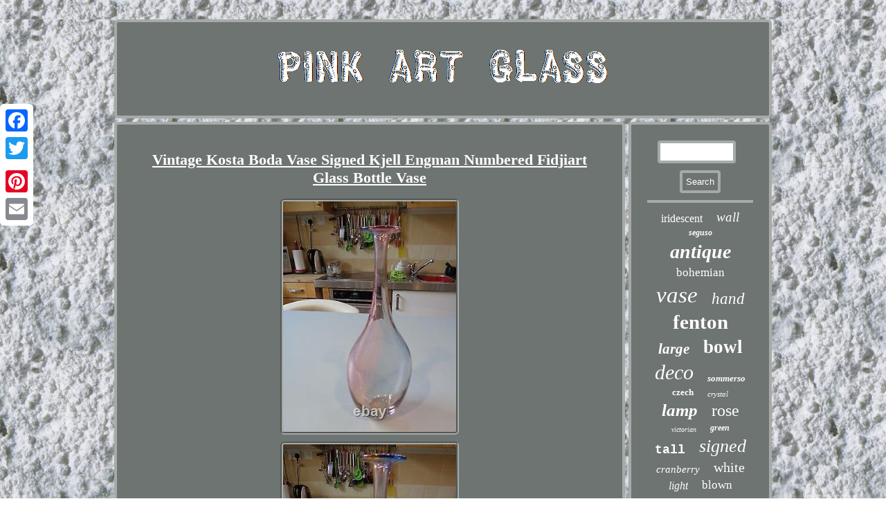

--- FILE ---
content_type: text/html
request_url: https://pinkartglass.com/vintage_kosta_boda_vase_signed_kjell_engman_numbered_fidjiart_glass_bottle_vase.htm
body_size: 3448
content:


<!DOCTYPE html>

 
<html>
 

<HEAD>  <meta name="viewport" content="width=device-width, initial-scale=1"/>
 





<title>Vintage Kosta Boda Vase Signed Kjell Engman Numbered Fidjiart Glass Bottle Vase</title>  
	<LINK type="text/css" rel="stylesheet" href="https://pinkartglass.com/xomik.css"/>
 
		<script type="text/javascript" async src="https://pinkartglass.com/noqjn.js"></script>	  	
<script type="text/javascript">var a2a_config = a2a_config || {};a2a_config.no_3p = 1;</script>
	
<SCRIPT src="//static.addtoany.com/menu/page.js" type="text/javascript" async></SCRIPT><SCRIPT type="text/javascript" src="//static.addtoany.com/menu/page.js" async></SCRIPT><SCRIPT type="text/javascript" async src="//static.addtoany.com/menu/page.js"></SCRIPT>
 
  <script src="https://pinkartglass.com/ziqq.js" type="text/javascript" async></script>




 <meta http-equiv="content-type" content="text/html; charset=UTF-8"/>
  
 </HEAD>  
	
<body>
 
	
<div style="left:0px; top:150px;" class="a2a_kit a2a_kit_size_32 a2a_floating_style a2a_vertical_style">
	
   	<a class="a2a_button_facebook"></a> 
		
	<a class="a2a_button_twitter"></a>  <a class="a2a_button_google_plus"></a>


	
 
 
 <a class="a2a_button_pinterest"></a> 			<a class="a2a_button_email"></a> 
 
   </div>
  			
<div id="dajaguja">
	


<div id="poqawa">   <a href="https://pinkartglass.com/"> 		
<img src="https://pinkartglass.com/pink_art_glass.gif" alt="Pink Art Glass"/>   		</a>
 	</div> 		
<div  id="rusedi">	  
<div id="lymuhahaqi">	<div id="wuhyhedyl"></div>

  <h1 class="[base64]">Vintage Kosta Boda Vase Signed Kjell Engman Numbered Fidjiart Glass Bottle Vase  </h1>	<img class="rk7l9l" src="https://pinkartglass.com/image/Vintage_Kosta_Boda_Vase_Signed_Kjell_Engman_Numbered_Fidjiart_Glass_Bottle_Vase_01_iof.jpg" title="Vintage Kosta Boda Vase Signed Kjell Engman Numbered Fidjiart Glass Bottle Vase" alt="Vintage Kosta Boda Vase Signed Kjell Engman Numbered Fidjiart Glass Bottle Vase"/>	
	  <br/> 	
 <img class="rk7l9l" src="https://pinkartglass.com/image/Vintage_Kosta_Boda_Vase_Signed_Kjell_Engman_Numbered_Fidjiart_Glass_Bottle_Vase_02_eo.jpg" title="Vintage Kosta Boda Vase Signed Kjell Engman Numbered Fidjiart Glass Bottle Vase" alt="Vintage Kosta Boda Vase Signed Kjell Engman Numbered Fidjiart Glass Bottle Vase"/>	
<br/>


<img class="rk7l9l" src="https://pinkartglass.com/image/Vintage_Kosta_Boda_Vase_Signed_Kjell_Engman_Numbered_Fidjiart_Glass_Bottle_Vase_03_ca.jpg" title="Vintage Kosta Boda Vase Signed Kjell Engman Numbered Fidjiart Glass Bottle Vase" alt="Vintage Kosta Boda Vase Signed Kjell Engman Numbered Fidjiart Glass Bottle Vase"/>
 	  <br/>	
 <img class="rk7l9l" src="https://pinkartglass.com/image/Vintage_Kosta_Boda_Vase_Signed_Kjell_Engman_Numbered_Fidjiart_Glass_Bottle_Vase_04_ufo.jpg" title="Vintage Kosta Boda Vase Signed Kjell Engman Numbered Fidjiart Glass Bottle Vase" alt="Vintage Kosta Boda Vase Signed Kjell Engman Numbered Fidjiart Glass Bottle Vase"/> 
 	
<br/>
 
	  	<img class="rk7l9l" src="https://pinkartglass.com/image/Vintage_Kosta_Boda_Vase_Signed_Kjell_Engman_Numbered_Fidjiart_Glass_Bottle_Vase_05_nned.jpg" title="Vintage Kosta Boda Vase Signed Kjell Engman Numbered Fidjiart Glass Bottle Vase" alt="Vintage Kosta Boda Vase Signed Kjell Engman Numbered Fidjiart Glass Bottle Vase"/> 
   <br/>


 <img class="rk7l9l" src="https://pinkartglass.com/image/Vintage_Kosta_Boda_Vase_Signed_Kjell_Engman_Numbered_Fidjiart_Glass_Bottle_Vase_06_kgl.jpg" title="Vintage Kosta Boda Vase Signed Kjell Engman Numbered Fidjiart Glass Bottle Vase" alt="Vintage Kosta Boda Vase Signed Kjell Engman Numbered Fidjiart Glass Bottle Vase"/><br/>
	
   <img class="rk7l9l" src="https://pinkartglass.com/image/Vintage_Kosta_Boda_Vase_Signed_Kjell_Engman_Numbered_Fidjiart_Glass_Bottle_Vase_07_cgfz.jpg" title="Vintage Kosta Boda Vase Signed Kjell Engman Numbered Fidjiart Glass Bottle Vase" alt="Vintage Kosta Boda Vase Signed Kjell Engman Numbered Fidjiart Glass Bottle Vase"/>	 
  <br/>		   
 

	<br/>
	 <img class="rk7l9l" src="https://pinkartglass.com/tubimy.gif" title="Vintage Kosta Boda Vase Signed Kjell Engman Numbered Fidjiart Glass Bottle Vase" alt="Vintage Kosta Boda Vase Signed Kjell Engman Numbered Fidjiart Glass Bottle Vase"/>

  
	 <br/>   YOU ARE VIEWING A VINTAGE KOSTA BODA VASE (refLr L). SIGNED KJELL ENGMAN AND NUMBERED. FIDJIART GLASS BOTTLE WITH TAPERING NECK. VERY ELEGANT WITH A PINK TO BLUE COLOURATION TO THE GLASS. WITH ORIGINAL STICKER TO SIDE AND BASE OF THE VASE. PLEASE SEE ALL PHOTOS AND CONDITION AS THESE FORM PART OF THE DESCRIPTION. I have other vintage art glass in my shop if you would like to take time to have a look. This item is in the category "Pottery, Ceramics & Glass\Decorative Pottery, Ceramics & Glass\Vases". The seller is "838ruth" and is located in this country: GB. This item can be shipped to United Kingdom, United States, Japan, Canada, Ireland, Australia, Germany, France, Greece, Italy, Spain, Antigua and Barbuda, Austria, Belgium, Bulgaria, Republic of Croatia, Cyprus, Czech Republic, Denmark, Estonia, Finland, Hungary, Latvia, Lithuania, Luxembourg, Malta, Netherlands, Poland, Portugal, Romania, Slovakia, Slovenia, Sweden, Bahrain, Brazil, New Zealand, China, Israel, Hong Kong, Norway, Indonesia, Malaysia, Mexico, Singapore, South Korea, Switzerland, Taiwan, Thailand, Bangladesh, Belize, Bermuda, Bolivia, Barbados, Brunei Darussalam, Cayman Islands, Dominica, Ecuador, Egypt, Guernsey, Gibraltar, Guadeloupe, Grenada, French Guiana, Iceland, Jersey, Jordan, Cambodia, Saint Kitts-Nevis, Saint Lucia, Liechtenstein, Sri Lanka, Macau, Monaco, Maldives, Montserrat, Martinique, Nicaragua, Oman, Pakistan, Peru, Paraguay, Reunion, Turks and Caicos Islands, Aruba, Saudi Arabia, South Africa, United Arab Emirates, Chile, Bahamas, Colombia, Costa Rica, Guatemala, Honduras, Jamaica, Kuwait, Panama, Philippines, Qatar, Trinidad and Tobago, Vietnam, Dominican Republic, El Salvador.
<ul>

<li>Type of Glass: Blown Glass</li>
<li>Object Type: Vase</li>
<li>Colour: Pink blue</li>
<li>Features: Signed</li>
<li>Brand: Kosta Boda</li>
<li>Material: Glass</li>
<li>Production Style: Art Glass</li>
</ul> 
  
<br/> <img class="rk7l9l" src="https://pinkartglass.com/tubimy.gif" title="Vintage Kosta Boda Vase Signed Kjell Engman Numbered Fidjiart Glass Bottle Vase" alt="Vintage Kosta Boda Vase Signed Kjell Engman Numbered Fidjiart Glass Bottle Vase"/>

 
	 <br/> 
<div style="margin:10px auto 0px auto" class="a2a_kit"> 	<a class="a2a_button_facebook_like" data-layout="button" data-action="like" data-show-faces="false" data-share="false"></a> 	</div>

 <div class="a2a_kit a2a_default_style" style="margin:10px auto;width:100px;">  <a class="a2a_button_facebook"></a>  
<a class="a2a_button_twitter"></a>  	
 
		<a class="a2a_button_google_plus"></a> 
<a class="a2a_button_pinterest"></a> <a class="a2a_button_email"></a>  </div>
     <hr/>


	 </div>  
<div id="vyzo">	

 
<div id="cyreci"> 
		
<hr/> 
 	</div>	  <div id="wyqafoquku"></div>


 <div id="kiral">
 

  	<a style="font-family:Erie;font-size:16px;font-weight:lighter;font-style:normal;text-decoration:none" href="https://pinkartglass.com/t/iridescent.htm">iridescent</a><a style="font-family:Old English;font-size:19px;font-weight:lighter;font-style:oblique;text-decoration:none" href="https://pinkartglass.com/t/wall.htm">wall</a><a style="font-family:Micro;font-size:12px;font-weight:bold;font-style:italic;text-decoration:none" href="https://pinkartglass.com/t/seguso.htm">seguso</a><a style="font-family:Albertus Medium;font-size:28px;font-weight:bold;font-style:oblique;text-decoration:none" href="https://pinkartglass.com/t/antique.htm">antique</a><a style="font-family:Script MT Bold;font-size:17px;font-weight:normal;font-style:normal;text-decoration:none" href="https://pinkartglass.com/t/bohemian.htm">bohemian</a><a style="font-family:Trebuchet MS;font-size:33px;font-weight:normal;font-style:italic;text-decoration:none" href="https://pinkartglass.com/t/vase.htm">vase</a><a style="font-family:New York;font-size:23px;font-weight:lighter;font-style:oblique;text-decoration:none" href="https://pinkartglass.com/t/hand.htm">hand</a><a style="font-family:Aardvark;font-size:29px;font-weight:bold;font-style:normal;text-decoration:none" href="https://pinkartglass.com/t/fenton.htm">fenton</a><a style="font-family:Trebuchet MS;font-size:21px;font-weight:bolder;font-style:italic;text-decoration:none" href="https://pinkartglass.com/t/large.htm">large</a><a style="font-family:Carleton ;font-size:27px;font-weight:bold;font-style:normal;text-decoration:none" href="https://pinkartglass.com/t/bowl.htm">bowl</a><a style="font-family:Times New Roman;font-size:30px;font-weight:normal;font-style:italic;text-decoration:none" href="https://pinkartglass.com/t/deco.htm">deco</a><a style="font-family:Gill Sans Condensed Bold;font-size:13px;font-weight:bold;font-style:italic;text-decoration:none" href="https://pinkartglass.com/t/sommerso.htm">sommerso</a><a style="font-family:CG Times;font-size:13px;font-weight:bold;font-style:normal;text-decoration:none" href="https://pinkartglass.com/t/czech.htm">czech</a><a style="font-family:Terminal;font-size:11px;font-weight:lighter;font-style:oblique;text-decoration:none" href="https://pinkartglass.com/t/crystal.htm">crystal</a><a style="font-family:Charcoal;font-size:25px;font-weight:bolder;font-style:oblique;text-decoration:none" href="https://pinkartglass.com/t/lamp.htm">lamp</a><a style="font-family:Garamond;font-size:24px;font-weight:lighter;font-style:normal;text-decoration:none" href="https://pinkartglass.com/t/rose.htm">rose</a><a style="font-family:Bodoni MT Ultra Bold;font-size:10px;font-weight:normal;font-style:oblique;text-decoration:none" href="https://pinkartglass.com/t/victorian.htm">victorian</a><a style="font-family:Sonoma Italic;font-size:12px;font-weight:bold;font-style:italic;text-decoration:none" href="https://pinkartglass.com/t/green.htm">green</a><a style="font-family:Courier;font-size:18px;font-weight:bold;font-style:normal;text-decoration:none" href="https://pinkartglass.com/t/tall.htm">tall</a><a style="font-family:Micro;font-size:26px;font-weight:lighter;font-style:italic;text-decoration:none" href="https://pinkartglass.com/t/signed.htm">signed</a><a style="font-family:Univers Condensed;font-size:15px;font-weight:lighter;font-style:italic;text-decoration:none" href="https://pinkartglass.com/t/cranberry.htm">cranberry</a><a style="font-family:Lansbury;font-size:20px;font-weight:lighter;font-style:normal;text-decoration:none" href="https://pinkartglass.com/t/white.htm">white</a><a style="font-family:Bookman Old Style;font-size:16px;font-weight:normal;font-style:italic;text-decoration:none" href="https://pinkartglass.com/t/light.htm">light</a><a style="font-family:Trebuchet MS;font-size:17px;font-weight:normal;font-style:normal;text-decoration:none" href="https://pinkartglass.com/t/blown.htm">blown</a><a style="font-family:Aapex;font-size:35px;font-weight:lighter;font-style:oblique;text-decoration:none" href="https://pinkartglass.com/t/glass.htm">glass</a><a style="font-family:Garamond;font-size:15px;font-weight:normal;font-style:italic;text-decoration:none" href="https://pinkartglass.com/t/paperweight.htm">paperweight</a><a style="font-family:Garamond;font-size:18px;font-weight:lighter;font-style:italic;text-decoration:none" href="https://pinkartglass.com/t/blue.htm">blue</a><a style="font-family:Monaco;font-size:34px;font-weight:normal;font-style:italic;text-decoration:none" href="https://pinkartglass.com/t/pink.htm">pink</a><a style="font-family:GilbertUltraBold;font-size:31px;font-weight:normal;font-style:oblique;text-decoration:none" href="https://pinkartglass.com/t/murano.htm">murano</a><a style="font-family:Albertus Medium;font-size:14px;font-weight:normal;font-style:oblique;text-decoration:none" href="https://pinkartglass.com/t/cased.htm">cased</a><a style="font-family:Century Gothic;font-size:22px;font-weight:normal;font-style:oblique;text-decoration:none" href="https://pinkartglass.com/t/rare.htm">rare</a><a style="font-family:DawnCastle;font-size:11px;font-weight:lighter;font-style:oblique;text-decoration:none" href="https://pinkartglass.com/t/italian.htm">italian</a><a style="font-family:Courier;font-size:19px;font-weight:normal;font-style:italic;text-decoration:none" href="https://pinkartglass.com/t/gold.htm">gold</a><a style="font-family:Wide Latin;font-size:32px;font-weight:bold;font-style:oblique;text-decoration:none" href="https://pinkartglass.com/t/vintage.htm">vintage</a><a style="font-family:Aapex;font-size:14px;font-weight:bold;font-style:oblique;text-decoration:none" href="https://pinkartglass.com/t/flower.htm">flower</a>
 
	
 </div> 
 

</div>  		 		</div>  	<div id="vamofubac"> <ul><li><a href="https://pinkartglass.com/">Home</a></li><li><a href="https://pinkartglass.com/sitemap.htm">Sitemap</a></li><li><a href="https://pinkartglass.com/contact_us.php">Contact</a></li><li><a href="https://pinkartglass.com/privacy.htm">Privacy Policy Agreement</a></li><li><a href="https://pinkartglass.com/tos.htm">Service Agreement</a></li></ul>	 	   	
</div>	

	
</div>
     
		   
</body>
		 			 
</html>
   